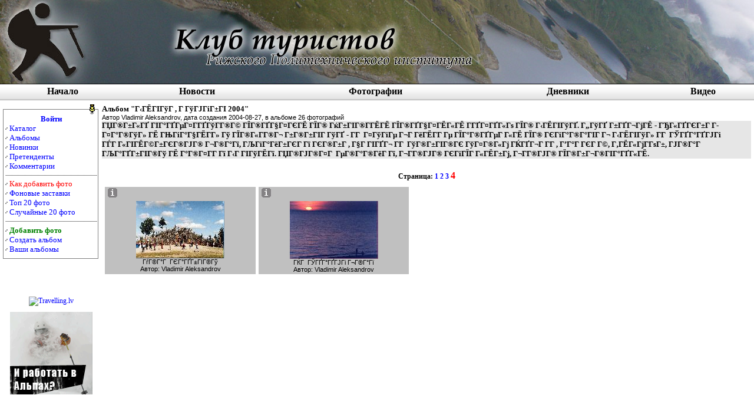

--- FILE ---
content_type: text/html; charset=windows-1251
request_url: https://www.turklub.org/foto.php?vmode=album&id=135&page=4
body_size: 4925
content:
<!DOCTYPE HTML PUBLIC "-//W3C//DTD HTML 4.01 Transitional//EN" "http://www.w3.org/TR/REC-html40/loose.dtd">

<HTML>
<HEAD>
<meta name="google-site-verification" content="eeNbBMZoFC1i1Z1ruD7TDD8QYFzy45iqqFFgbkRU8Ts" />
<TITLE>Сайт туристического клуба РПИ</TITLE>
<meta http-equiv="Content-Type" content="text/html; charset=windows-1251">
<LINK REL=stylesheet TYPE="text/css" HREF="style.css">

<script type='text/javascript' language="JavaScript">

	function rollOver(im, imsrc) {
		document.images[im].src = imsrc;
	}

	function showInfo(fotoid) {
	window.open('foto_info.php?id=' + fotoid, 'Info', 'scrollbars=no,resize=no,toolbar=no,statusbar=no,width=350,height=100'); 
	}


	function showDetrans() {
	window.open('detrans.php', 'Detrans', 'scrollbars=no,resize=no,toolbar=no,statusbar=no,width=450,height=300')
	}
</script>

<META name="robots" value="index, all">
<META name="author" value="Anton Alexandrov">
<META name="keywords" value="hiking, climbing, photos, stories, world, travelling, people around the world, Latvia, Riga, Latvija, Lettland, tourist, tourists, interests, hobby, hobbies, fire, water, mountain, sea, forest, weather, fotos, photo, news, tourist organisation, travel blogs, туризм, Рига, горы, реки, походы, реки, озёра, фото, фотографии, истории, описание, поход, походгые дневники">
<META name="description" value="Website of the Riga State Polytechnic university tourist club (organisation). You are welcome to see new pictures, news and stories about hiking, climbing, etc. You also are welcome to our discussions.">
<META name="document-state" value="dynamic">

<script src="https://www.google-analytics.com/urchin.js" type="text/javascript">
</script>
<script type="text/javascript">
_uacct = "UA-181792-4";
urchinTracker();
</script>

<script language="javascript">AC_FL_RunContent = 0;</script>
<script src="banner/AC_RunActiveContent.js" language="javascript"></script>



</HEAD>
<BODY BGCOLOR='#FFFFFF' TOPMARGIN='0' LEFTMARGIN='0' marginwidth="0" marginheight="0">

<a name='top'></a>

<script language="JavaScript" type='text/javascript'>

	im_4_out = new Image();
	im_4_over = new Image();
	im_4_out.src = "images/screen_04_out.jpg";
	im_4_over.src = "images/screen_04.jpg";

	im_5_out = new Image();
	im_5_over = new Image();
	im_5_out.src = "images/screen_05_out.jpg";
	im_5_over.src = "images/screen_05.jpg";

	im_6_out = new Image();
	im_6_over = new Image();
	im_6_out.src = "images/screen_06_out.jpg";
	im_6_over.src = "images/screen_06.jpg";

	im_7_out = new Image();
	im_7_over = new Image();
	im_7_out.src = "images/screen_07_out.jpg";
	im_7_over.src = "images/screen_07.jpg";

	im_8_out = new Image();
	im_8_over = new Image();
	im_8_out.src = "images/screen_08_out.jpg";
	im_8_over.src = "images/screen_08.jpg";
</script>

<table width='100%' border='0' cellspacing='0' cellpadding='0'>
<tr>
<td>
<!-- ImageReady Slices (screen-copy.jpg) -->
<TABLE BORDER='0' CELLPADDING='0' CELLSPACING='0' width='100%'>

<TR><TD valign=top colspan='6' background='images/header_50_small.jpg'><img src='images/spacer.gif' width='400' height='143'></TD></TR>
 <!-- <tr>
    <td align=center><a href='index.php'><img src="images/screen_04_out.jpg" name="im4" onMouseOver="rollOver('im4', im_4_over.src);" onMouseOut="rollOver('im4', im_4_out.src);" border=0></a></td>
    <td align=center><a href='index_news.php'><img src="images/screen_05_out.jpg" name="im5" onMouseOver="rollOver('im5', im_5_over.src);" onMouseOut="rollOver('im5', im_5_out.src);" border='0'></a></td>
    <td align=center><a href="foto.php"><img src="images/screen_06_out.jpg" name="im6" onMouseOver="rollOver('im6', im_6_over.src);" onMouseOut="rollOver('im6', im_6_out.src);" border=0></a></td>
    <td align=center><a href='pohod.php'><img src="images/screen_07_out.jpg" border='0' name="im7" onMouseOver="rollOver('im7', im_7_over.src);" onMouseOut="rollOver('im7', im_7_out.src);"></a></td>
    <td align=center><a href='reg.php'><img src="images/screen_08_out.jpg" name="im8" onMouseOver="rollOver('im8', im_8_over.src);" onMouseOut="rollOver('im8', im_8_out.src);" border=0></a></td>
  </tr> -->

  <tr background='images/header_gradient.gif'>
    <td align=center background='images/header_gradient.gif'><a href='index.php' class='headernav'>Начало</a></td>
    <td align=center background='images/header_gradient.gif'><a href='index_news.php' class='headernav'>Новости</a></td>
    <td align=center background='images/header_gradient.gif'><a href="foto.php" class='headernav'>Фотографии</a></td>
    <td align=center background='images/header_gradient.gif'><a href='blog.php' class='headernav'>Дневники</a></td>
    <td align=center background='images/header_gradient.gif'><a href='video.php' class='headernav'>Видео</a></td>
	<td width='1' background='images/header_gradient.gif'><img src='images/spacer.gif' width='1' height='25'></td>
  </tr>
  <tr><td colspan='6' background='images/header_shadow.gif'><img src='images/spacer.gif' width='200' height='4'></td></tr>
</table>

<!-- End ImageReady Slices -->
</td></tr></table>

<table width='100%' cellpadding='0' cellspacing='5' border='0' align='center'>                                      
<tr>
<td valign='top' align='center' width='150'>
<table border=0 cellspacing=0 cellpadding=0>
<tr><td width='4'><img src='images/sm_left_top.gif' width='4' height='17'></td><td width='156' height='17'><img src='images/sm_top.gif'></td><td width='2'><img src='images/sm_right_top.gif' width='2' height='17'></td></tr>
<tr><td background='images/sm_vertical_left.gif' width='4'>&nbsp;</td><td align='left' width='156'><h5>
	<div align='center'><a href='log_in.php'>Войти</a></div><span style='font-weight: normal'>
<img src='images/dot.gif'> <a href='foto.php?vmode=catalog'>Каталог</a><br>
<img src='images/dot.gif'> <a href='foto.php?vmode=album'>Альбомы</a><br>
<img src='images/dot.gif'> <a href='foto.php?vmode=new'>Новинки</a><br>
<img src='images/dot.gif'> <a href='foto.php?vmode=view_top20&close=1'>Претенденты</a><br>
<img src='images/dot.gif'> <a href='last_comments.php'>Комментарии</a>
<hr noshade size='0' bgcolor='#FFFFFF' border='0' style='border:none; border-top: 1px dotted #999999'>
<img src='images/dot.gif'> <a href='howto_add_photo.php' style='color:red'>Как добавить фото</a><br>
<img src='images/dot.gif'> <a href='wallpapers.php'>Фоновые заставки</a><br>
<img src='images/dot.gif'> <a href='foto.php?vmode=view_top20'>Топ 20 фото</a><br>
<img src='images/dot.gif'> <a href='foto.php?vmode=view_random20'>Случайные 20 фото</a>
<hr noshade size='0' bgcolor='#FFFFFF' border='0' style='border:none; border-top: 1px dotted #999999'>
<img src='images/dot.gif'> <b><a href='foto_add.php' style='color:green'>Добавить фото</a></b><br>
<img src='images/dot.gif'> <a href='foto_album.php'>Создать альбом</a><br>
<img src='images/dot.gif'> <a href='foto_album.php?func=view'>Ваши альбомы</a>

</td><td background='images/sm_vertical_right.gif' width='2'>&nbsp;</td></tr>
<tr><td width='4' height='17'><img src='images/sm_left_bottom.gif' width='4' height='17'></td><td width='156'><img src='images/sm_bottom.gif' height='17' width='156'></td><td width='2' height='17'><img src='images/sm_right_bottom.gif' width='2' height='17'></td></tr>
</table>
	<br><br>

<br>
<a href="http://www.travelling.lv/" target='newframe'><img alt='Travelling.lv' src='http://www.travelling.lv/_upload/Image/Banners/ban150x100.gif' border='0' vspace='10'></a>

<br>

<a href='http://www.adventurespirit.lv/climbing/ru/node/1597' target=_blank><img src='images/ski_instructor_ru.gif' border='0'></a>

	<br><br>


	<object classid="clsid:d27cdb6e-ae6d-11cf-96b8-444553540000" codebase="http://download.macromedia.com/pub/shockwave/cabs/flash/swflash.cab#version=8,0,0,0" width="150" height="75" id="Big_one_end2" align="middle">
	<param name="allowScriptAccess" value="sameDomain" />
	<param name="allowFullScreen" value="false" />
	<param name="movie" value="banner/expedition_end3.swf" /><param name="quality" value="high" /><param name="bgcolor" value="#ffffff" />	<embed src="banner/expedition.swf" quality="high" bgcolor="#ffffff" width="150" height="75" name="Big_one_end2" align="middle" allowScriptAccess="sameDomain" allowFullScreen="false" type="application/x-shockwave-flash" pluginspage="http://www.macromedia.com/go/getflashplayer" />
	</object>

	<br>

	
<a href='http://www.altona.lv' target='newframe'><img alt='5. debess puse' src='images/5debes.gif' border='0' vspace='10'></a><br>
<br>
<br>

<a href="http://www.prchecker.info/" target="_blank"><img src="http://pr.prchecker.info/getpr.php?codex=aHR0cDovL3d3dy50dXJrbHViLm9yZy8=&tag=3" alt="Free PageRank Checker" border="0" /></a><br>
<a href="http://www.expeditionshop.eu/" target='_blank'><img src="images/expeditionshop.gif" border="0" width="80" height="15" vspace='2' alt='Expeditionshop.eu - original gifts, travelling and hiking equipment!'/></a><br>


</td><!-- </td><td valign='top' style='border: 0.5pt solid #808080;'> -->
<td valign='top'>
<h5>Альбом "Г‹ГЁГІГўГ , Г ГўГЈГіГ±ГІ 2004"</h5><h6 style='font-family: Arial;'>Автор Vladimir Aleksandrov, дата создания 2004-08-27, в альбоме 26 фотографий</h6><h5 style='background: #E6E6E6;'>ГЏГ®Г±Г«ГҐ ГІГ°ГҐГµГ¤Г­ГҐГўГ­Г®Г© ГЇГ®ГҐГ§Г¤ГЄГЁ ГЇГ® ГќГ±ГІГ®Г­ГЁГЁ ГЇГ®ГҐГ§Г¤ГЁГ«ГЁ Г­ГҐГ¤ГҐГ«Гѕ ГЇГ® Г‹ГЁГІГўГҐ. Г„ГўГҐ Г±ГҐГ¬ГјГЁ - ГЂГ«ГҐГЄГ±Г Г­Г¤Г°Г®ГўГ» ГЁ ГЊГіГ°Г§ГЁГ­Г» Гў ГЇГ®Г«Г­Г®Г¬ Г±Г®Г±ГІГ ГўГҐ -  Г­Г  Г¤ГўГіГµ Г¬Г ГёГЁГ­Г Гµ ГЇГ°Г®ГҐГµГ Г«ГЁ ГЇГ® ГЄГіГ°Г®Г°ГІГ Г¬ Г‹ГЁГІГўГ» Г­Г  ГЎГҐГ°ГҐГЈГі ГЃГ Г«ГІГЁГ©Г±ГЄГ®ГЈГ® Г¬Г®Г°Гї, ГЉГіГ°ГёГ±ГЄГ Гї ГЄГ®Г±Г , Г§Г ГІГҐГ¬ Г­Г  ГўГ®Г±ГІГ®ГЄ ГўГ¤Г®Г«Гј ГЌГҐГ¬Г Г­Г , Г’Г°Г ГЄГ Г©, Г‚ГЁГ«ГјГ­ГѕГ±, ГЈГ®Г°Г  ГЉГ°ГҐГ±ГІГ®Гў ГЁ Г°Г®Г¤Г­Г Гї Г‹Г ГІГўГЁГї. ГЏГ®ГЈГ®Г¤Г  ГµГ®Г°Г®ГёГ Гї, Г¬Г­Г®ГЈГ® ГЄГіГЇГ Г«ГЁГ±Гј, Г¬Г­Г®ГЈГ® ГЇГ®Г±Г¬Г®ГІГ°ГҐГ«ГЁ.  </h5><br><div align='center' style='margin-top:5px; margin-bottom:5px; font-weight:bold'>Страница:  <a href='foto.php?vmode=album&id=135&page=1'>1</a>  <a href='foto.php?vmode=album&id=135&page=2'>2</a>  <a href='foto.php?vmode=album&id=135&page=3'>3</a>  <a href='foto.php?vmode=album&id=135&page=4' style='font-size:16px;color:red'>4</a> </div><table width=95% border=0 align=center cellspacing=5><tr><td align=center valign=top bgcolor=#C0C0C0  width=25%><table border=0 cellspacing=0 cellpadding=1 width=100% height=100%>
			<tr><td align='left'>&nbsp;<a href="javascript:showInfo('3898');"><img src='images/info.gif' alt='О фотографии' border='0'></a></td></tr><tr><td align=center bgcolor=#C0C0C0><a href='foto.php?vmode=photo&id=3898&pid=135&ppage=4'><img src='fotos/3898_small.jpg' border=0></a><br><h6 style='font-family: Arial'>ГѓГ®Г°Г  ГЄГ°ГҐГ±ГІГ®Гў<br>Автор: Vladimir Aleksandrov</h6></td></tr></table></td><td align=center valign=top bgcolor=#C0C0C0  width=25%><table border=0 cellspacing=0 cellpadding=1 width=100% height=100%>
			<tr><td align='left'>&nbsp;<a href="javascript:showInfo('3899');"><img src='images/info.gif' alt='О фотографии' border='0'></a></td></tr><tr><td align=center bgcolor=#C0C0C0><a href='foto.php?vmode=photo&id=3899&pid=135&ppage=4'><img src='fotos/3899_small.jpg' border=0></a><br><h6 style='font-family: Arial'>ГЌГ  ГЎГҐГ°ГҐГЈГі Г¬Г®Г°Гї<br>Автор: Vladimir Aleksandrov</h6></td></tr></table></td><td width=25%>&nbsp;</td><td width=25%>&nbsp;</td></tr></table></td></tr></table>

<table width='100%' cellspacing='0' cellpadding='0' border='0'  background='images/footer.jpg'><tr><td align='center' valign='bottom'>
<!-- SpyLOG f:0211 -->
<script language="javascript"><!--
Mu="u6574.34.spylog.com";Md=document;Mnv=navigator;Mp=0;
Md.cookie="b=b";Mc=0;if(Md.cookie)Mc=1;Mrn=Math.random();
Mn=(Mnv.appName.substring(0,2)=="Mi")?0:1;Mt=(new Date()).getTimezoneOffset();
Mz="p="+Mp+"&rn="+Mrn+"&c="+Mc+"&t="+Mt;
if(self!=top){Mfr=1;}else{Mfr=0;}Msl="1.0";
//--></script><script language="javascript1.1"><!--
Mpl="";Msl="1.1";Mj = (Mnv.javaEnabled()?"Y":"N");Mz+='&j='+Mj;
//--></script><script language="javascript1.2"><!--
Msl="1.2";Ms=screen;Mpx=(Mn==0)?Ms.colorDepth:Ms.pixelDepth;
Mz+="&wh="+Ms.width+'x'+Ms.height+"&px="+Mpx;
//--></script><script language="javascript1.3"><!--
Msl="1.3";//--></script><script language="javascript"><!--
My="";My+="<a href='http://"+Mu+"/cnt?cid=657434&f=3&p="+Mp+"&rn="+Mrn+"' target='_blank'>";
My+="<img src='http://"+Mu+"/cnt?cid=657434&"+Mz+"&sl="+Msl+"&r="+escape(Md.referrer)+"&fr="+Mfr+"&pg="+escape(window.location.href);
My+="' border=0 width=88 height=31 alt='SpyLOG'>";
My+="</a>";Md.write(My);//--></script><noscript>
<a href="http://u6574.34.spylog.com/cnt?cid=657434&f=3&p=0" target="_blank">
<img src="http://u6574.34.spylog.com/cnt?cid=657434&p=0" alt='SpyLOG' border='0' width=88 height=31 >
</a></noscript>
<!-- SpyLOG -->
<img src="http://counter.say-problem.net/counter.php?id=1"><br>
<!-- Start of StatCounter Code -->
<script type="text/javascript">
var sc_project=3929537; 
var sc_invisible=0; 
var sc_partition=47; 
var sc_click_stat=1; 
var sc_security="924c5696"; 
</script>

<script type="text/javascript" src="https://www.statcounter.com/counter/counter.js"></script><noscript><div class="statcounter"><a href="http://www.statcounter.com/" target="_blank"><img class="statcounter" src="http://c.statcounter.com/3929537/0/924c5696/0/" alt="hit tracker" ></a></div></noscript>
<!-- End of StatCounter Code -->
</td><td align='center' valign='top'>
<h6 style='text-align: center;'>Начиная с 20 декабря 2001 | Разработка: Антон Александров. Идея создания: Александр Миляев.<br>
<b>ВНИМАНИЕ:</b> любое использование любых материалов, разположенных на этом сайте возможно только с <u>письменного</u> разрешения владельца!<br>В противном случае возможно привлечение в ответсвтвенности за несоблюдение авторских прав!<br>
<b>ATTENTION:</b> any use of information from this website is allowed only with a <u>written</u> permission of the <a href='http://www.aleksandrov.eu'>owner</a>!<br>
<a href="http://www.easyalgo.com/eaflashupload.aspx" title="Flash upload control">Upload multiple files with EAFlashUpload</a>
</h6>
</td><td width='1' align='right' valign='bottom'>
<a href="http://s06.flagcounter.com/more/TH9H"><img src="http://s06.flagcounter.com/count/TH9H/bg=FFFFFF/txt=000000/border=CC8956/columns=4/maxflags=20/viewers=3/labels=0/pageviews=1/" alt="free counters" border="0"></a>
</td></tr>
</table>



</BODY>
</HTML>
